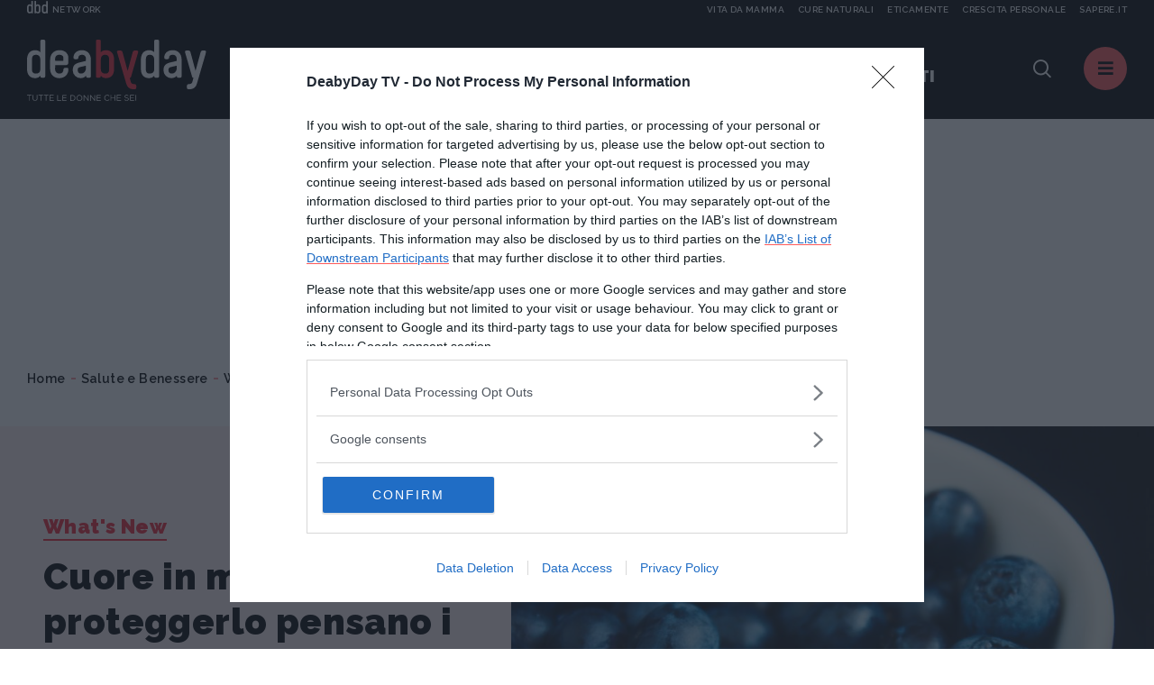

--- FILE ---
content_type: text/html;charset=UTF-8
request_url: https://www.deabyday.tv/salute-e-benessere/whatsnew/guide/11373/Cuore-in-menopausa--a-proteggerlo-pensano-i-mirtilli.html
body_size: 10054
content:
<!doctype html>
<html lang="it" >
<head>
<meta http-equiv="X-UA-Compatible" content="IE=edge">
<meta charset="utf-8">
<meta name="viewport" content="width=device-width">
<meta name="format-detection" content="telephone=no">
<meta content="Deabyday" name="Author"/>
<meta property="fb:pages" content="66512358261" />
<meta property="fb:admins" content="1693022321" />
<meta property="fb:app_id" content="252497001560055" />
<meta name="p:domain_verify" content="b4a894cf51d1415e7cb545fd880999f1"/>
<meta name="facebook-domain-verification" content="2fp6ntdv9ydxvv40ha19lf0ack0bh8" />
<title>Cuore in menopausa, a proteggerlo pensano i mirtilli | Deabyday</title>
<link rel="canonical" href="https://www.deabyday.tv/salute-e-benessere/whatsnew/guide/11373/Cuore-in-menopausa--a-proteggerlo-pensano-i-mirtilli.html" />
<meta property="og:title" content="Cuore in menopausa, a proteggerlo pensano i mirtilli | Deabyday">
<meta property="og:type" content="website">
<meta property="og:url" content="https://www.deabyday.tv/salute-e-benessere/whatsnew/guide/11373/Cuore-in-menopausa--a-proteggerlo-pensano-i-mirtilli.html">
<meta property="og:image" content="https://www.deabyday.tv/.imaging/default/article/guides/salute-e-benessere/whatsnew/Cuore-in-menopausa--a-proteggerlo-pensano-i-mirtilli/imageOriginal.jpg">
<meta property="og:site_name" content="Deabyday" />
<meta property="og:locale" content="it_IT" />
<meta property="og:description" content="Dopo la menopausa il cuore &egrave; esposto a pi&ugrave; rischi. Scopri come proteggerlo con i mirtilli!&nbsp;">
<link rel="image_src" href="https://www.deabyday.tv/.imaging/default/article/guides/salute-e-benessere/whatsnew/Cuore-in-menopausa--a-proteggerlo-pensano-i-mirtilli/imageOriginal.jpg">
<link rel="icon" href="/.resources/deabyday-templating-light/webresources/favicon.ico">
<meta name="keywords" content="" />
<meta name="description" content="Dopo la menopausa il cuore &egrave; esposto a pi&ugrave; rischi. Scopri come proteggerlo con i mirtilli!&nbsp;" />
<link rel="dns-prefetch" href="//fonts.googleapis.com" /><link rel="preconnect" href="//fonts.googleapis.com" crossorigin>
<link rel="dns-prefetch" href="//fonts.gstatic.com" /><link rel="preconnect" href="//fonts.gstatic.com" crossorigin>
<link href="https://fonts.googleapis.com/css2?family=Caveat&family=Raleway:wght@600;700;800;900&display=swap" rel="stylesheet">
<link rel="stylesheet" type="text/css" href="/.resources/deabyday-templating-light/webresources/css/style~2024-12-10-09-01-55-345~cache.css" media="all" />
<link rel="stylesheet" type="text/css" href="/.resources/deabyday-templating-light/webresources/css/style-skin~2023-01-16-13-36-14-000~cache.css" media="all" />
<style>
.sub-header { display: none; height: 120px !important; min-height: 120px !important; max-height: 120px !important; background-color: #efefef; }
</style>
<link rel="publisher" href="https://plus.google.com/+deabyday" />
<!-- Google Tag Manager -->
<script>(function(w,d,s,l,i){w[l]=w[l]||[];w[l].push({'gtm.start':
new Date().getTime(),event:'gtm.js'});var f=d.getElementsByTagName(s)[0],
j=d.createElement(s),dl=l!='dataLayer'?'&l='+l:'';j.async=true;j.src=
'https://www.googletagmanager.com/gtm.js?id='+i+dl;f.parentNode.insertBefore(j,f);
})(window,document,'script','dataLayer','GTM-N47MT9F');</script>
<!-- End Google Tag Manager -->
<script src="/.resources/deabyday-templating-light/webresources/js/vendor/jquery-3.5.1.min.js"></script>
<script>
jQuery.event.special.touchstart = {
setup: function( _, ns, handle ) {
this.addEventListener("touchstart", handle, { passive: !ns.includes("noPreventDefault") });
}
};
jQuery.event.special.touchmove = {
setup: function( _, ns, handle ) {
this.addEventListener("touchmove", handle, { passive: !ns.includes("noPreventDefault") });
}
};
jQuery.event.special.wheel = {
setup: function( _, ns, handle ){
this.addEventListener("wheel", handle, { passive: true });
}
};
jQuery.event.special.mousewheel = {
setup: function( _, ns, handle ){
this.addEventListener("mousewheel", handle, { passive: true });
}
};
</script>
</head>
<body id="" class=" " data-contextPath="">
<!-- Google Tag Manager (noscript) -->
<noscript><iframe src="https://www.googletagmanager.com/ns.html?id=GTM-N47MT9F"
height="0" width="0" style="display:none;visibility:hidden"></iframe></noscript>
<!-- End Google Tag Manager (noscript) -->
<div id="adv-Position3">
<div id="div-gpt-ad-Top">
</div>
</div>
<div class="content-wrapper ">
<style>
.network-bar { padding: 5px 0; top: -24px; border: none; /* background-color: #1d2327; */ width: 100%; height:24px; z-index:100; display: block; }
.network-bar .network-logo { float:left; width: 25%; height:100%; display: block; }
.network-bar .network-logo a { width: 100%; height:14px; display:block; }
.network-bar .network-logo a .network-img { float:left; width:23px; height:14px; }
.network-bar .network-logo a .network-img img { fill:#f4f4f4; width:23px; height:14px; }
.network-bar .network-logo a .network-text { float:left; height: 14px; padding-left:5px; text-transform:uppercase; font-size:10px; padding-top: 2px; color:#f4f4f4; }
.network-bar .network-sites { z-index: 1000; position: absolute; right: 0; width: 75%; height:100%; display: block; }
.network-bar .network-sites ul { margin-left: auto; margin-right: 0; list-style-type: none; margin: 0; padding: 0; height:100%; text-align:right; color:#f4f4f4; }
.network-bar .network-sites ul > li { white-space: nowrap;margin-left:15px; color:#f4f4f4; text-decoration:none; float: right; width: auto; height:100%; text-transform:uppercase; font-size:10px; padding-top: 2px; }
.network-bar .network-sites ul > li > a { width: 100%; color: #f4f4f4; z-index:100; display: block; }
@media (max-width: 992px) {
.network-bar { top: -14px; display: none; }
.network-bar .network-logo { float:none; width: 100%; height:100%; display: none; }
.network-bar .network-sites { float:none; display: none; }
}
@media (min-width: 1920px) {
.header { line-height: 14px !important; }
}
</style>
<header class="header ">
<div class="network-bar">
<div class="network-logo">
<a href="https://www.dbdnetwork.it/" target="_blank" rel="nofollow">
<div class="network-img"><img src="https://urano.dbdnetwork.it/dbdnetwork/img/dbd.svg" border="0" /></div>
<div class="network-text">Network</div>
</a>
</div>
<div class="network-sites">
<ul>
<li><a href="https://www.sapere.it/" target="_blank" rel="nofollow">Sapere.it</a></li>
<li><a href="https://www.crescita-personale.it/" target="_blank" rel="nofollow">Crescita personale</a></li>
<li><a href="https://www.eticamente.net/" target="_blank" rel="nofollow" style="">Eticamente</a></li>
<li><a href="https://www.cure-naturali.it/" target="_blank" rel="nofollow">Cure naturali</a></li>
<li><a href="https://www.vitadamamma.com/" target="_blank" rel="nofollow">Vita da mamma</a></li>
</ul>
</div>
<div style="clear: both;"></div>
</div>
<div>
<div class="header-logo">
<a href="/homepage.html">
<img src="/.resources/deabyday-templating-light/webresources/img/logo-deabyday.svg" class="d-none d-lg-block" alt="Deabyday">
<img src="/.resources/deabyday-templating-light/webresources/img/logo-deabyday-mobile.svg" class="d-lg-none" alt="Deabyday">
</a>
</div>
<nav class="header-main d-none d-md-none d-lg-block">
<ul>
<li><span>In primo piano:</span></li>
<li><a href="/tag/oroscopo-di-coppia.html" class="track_primopiano" title="Oroscopo di coppia">Oroscopo di coppia</a></li>
<li><a href="/tag/pane-fatto-in-casa.html" class="track_primopiano" title="Pane fatto in casa">Pane fatto in casa</a></li>
<li><a href="/tag/oroscopo-ascendenti.html" class="track_primopiano" title="oroscopo degli ascendenti">oroscopo degli ascendenti</a></li>
</ul>
</nav>
<div class="mobile-scroller"><span></span></div>
<div class="header-component">
<div class="header-search">
<a href="#" class="search-btn"><i class="icon-dea-search"></i></a>
<form name="searchform" id="searchform" action="/search.html" method="GET">
<fieldset>
<div>
<button type="submit"><i class="icon-dea-search"></i></button>
<input type="text" id="search_input" name="search" placeholder="cerca ...">
</div>
</fieldset>
</form>
</div>
<a href="#" class="menu-layer-btn"></a>
</div>
<div class="menu-layer">
<div>
<div>
<p class="h2">Canali <em>di Dea</em></p>
<nav class="channel-menu">
<ul>
<li class="sub">
<a href="#" title="oroscopo">oroscopo</a>
<div>
<a href="/oroscopo.html">Vedi tutti</a>
<ul>
<li><a href="/oroscopo/oroscopo-del-mese.html" title="OROSCOPO DEL MESE">OROSCOPO DEL MESE</a></li>
<li><a href="/oroscopo/oroscopo-della-settimana.html" title="OROSCOPO DEL MESE">OROSCOPO DEL MESE</a></li>
<li><a href="/oroscopo/caratteristiche-dei-segni.html" title="I segni zodiacali">I segni zodiacali</a></li>
<li><a href="/oroscopo/oroscopo-della-moda.html" title="Oroscopo della moda">Oroscopo della moda</a></li>
<li><a href="/oroscopo/oroscopo-dei-regali.html" title="Oroscopo dei regali">Oroscopo dei regali</a></li>
<li><a href="/oroscopo/oroscopo-delle-serie-tv.html" title="Oroscopo delle serie TV">Oroscopo delle serie TV</a></li>
<li><a href="/oroscopo/oroscopo-del-sesso.html" title="Oroscopo del sesso">Oroscopo del sesso</a></li>
<li><a href="/oroscopo/oroscopo-dei-libri.html" title="Oroscopo dei libri">Oroscopo dei libri</a></li>
<li><a href="/oroscopo/affinita-di-coppia.html" title="Affinità di coppia">Affinità di coppia</a></li>
<li><a href="/oroscopo/gli-ascendenti-dei-12-segni-zodiacali.html" title="Gli Ascendenti dei 12 Segni Zodiacali">Gli Ascendenti dei 12 Segni Zodiacali</a></li>
<li><a href="/oroscopo/come-conquistare-tutti-e-12-i-segni-dello-zodiaco.html" title="Come conquistare tutti e 12 i segni dello Zodiaco">Come conquistare tutti e 12 i segni dello Zodiaco</a></li>
<li><a href="/oroscopo/oroscopo-cinese.html" title="Oroscopo Cinese">Oroscopo Cinese</a></li>
<li><a href="/oroscopo/oroscopo-delle-mamme.html" title="Oroscopo delle mamme">Oroscopo delle mamme</a></li>
<li><a href="/oroscopo/gallery.html" title="Oroscopo Gallery">Oroscopo Gallery</a></li>
<li><a href="/oroscopo/video-oroscopi.html" title="Videoroscopi">Videoroscopi</a></li>
<li><a href="/oroscopo/Oroscopo-Test.html" title="Oroscopo Test">Oroscopo Test</a></li>
</ul>
</div>
</li>
<li class="sub">
<a href="#" title="News e attualità">News e attualità</a>
<div>
<a href="/dea-today.html">Vedi tutti</a>
<ul>
<li><a href="/dea-today/carriere-e-visioni.html" title="Carriere e Visioni">Carriere e Visioni</a></li>
<li><a href="/dea-today/editoriali.html" title="Editoriali">Editoriali</a></li>
<li><a href="/dea-today/esperti.html" title="Esperti">Esperti</a></li>
<li><a href="/dea-today/test.html" title="News e Attualità Test">News e Attualità Test</a></li>
<li><a href="/dea-today/gallery.html" title="News e Attualità Gallery">News e Attualità Gallery</a></li>
<li><a href="/dea-today/societa.html" title="Società">Società</a></li>
<li><a href="/dea-today/speciali.html" title="News e Attualità Specials">News e Attualità Specials</a></li>
</ul>
</div>
</li>
<li class="sub">
<a href="#" title="Cucina e ricette">Cucina e ricette</a>
<div>
<a href="/cucina-e-ricette.html">Vedi tutti</a>
<ul>
<li><a href="/cucina-e-ricette/foodies.html" title="Foodies">Foodies</a></li>
<li><a href="/cucina-e-ricette/antipasti.html" title="Antipasti">Antipasti</a></li>
<li><a href="/cucina-e-ricette/primi.html" title="Primi Piatti">Primi Piatti</a></li>
<li><a href="/cucina-e-ricette/secondi.html" title="Secondi Piatti">Secondi Piatti</a></li>
<li><a href="/cucina-e-ricette/contorni.html" title="Contorni">Contorni</a></li>
<li><a href="/cucina-e-ricette/dolci.html" title="Dolci">Dolci</a></li>
<li><a href="/cucina-e-ricette/preparazioni-di-base.html" title="Ricette base">Ricette base</a></li>
<li><a href="/cucina-e-ricette/bevande-e-cocktail.html" title="Drink e Cocktail">Drink e Cocktail</a></li>
<li><a href="/cucina-e-ricette/piatti-unici.html" title="Piatti unici">Piatti unici</a></li>
<li><a href="/cucina-e-ricette/news.html" title="Cucina e Ricette News">Cucina e Ricette News</a></li>
<li><a href="/cucina-e-ricette/esperti.html" title="Gli esperti di Cucina e Ricette">Gli esperti di Cucina e Ricette</a></li>
<li><a href="/cucina-e-ricette/gallery.html" title="Cucina e Ricette Gallery">Cucina e Ricette Gallery</a></li>
<li><a href="/cucina-e-ricette/speciali.html" title="Cucina e Ricette Specials">Cucina e Ricette Specials</a></li>
<li><a href="/cucina-e-ricette/test.html" title="Cucina e Ricette Test">Cucina e Ricette Test</a></li>
</ul>
</div>
</li>
<li class="sub">
<a href="#" title="Tempo Libero">Tempo Libero</a>
<div>
<a href="/hobby-e-tempo-libero.html">Vedi tutti</a>
<ul>
<li><a href="/hobby-e-tempo-libero/serie-tv.html" title="Serie TV">Serie TV</a></li>
<li><a href="/hobby-e-tempo-libero/fun-people.html" title="Tempo Libero People">Tempo Libero People</a></li>
<li><a href="/hobby-e-tempo-libero/viaggi.html" title="Viaggi">Viaggi</a></li>
<li><a href="/hobby-e-tempo-libero/divertimento.html" title="Divertimento">Divertimento</a></li>
<li><a href="/hobby-e-tempo-libero/utility.html" title="Smart Life">Smart Life</a></li>
<li><a href="/hobby-e-tempo-libero/consigli-in-pi-.html" title="Tempo Libero Tips">Tempo Libero Tips</a></li>
<li><a href="/hobby-e-tempo-libero/news.html" title="Tempo Libero News">Tempo Libero News</a></li>
<li><a href="/hobby-e-tempo-libero/esperti.html" title="Gli esperti di Tempo Libero">Gli esperti di Tempo Libero</a></li>
<li><a href="/hobby-e-tempo-libero/test.html" title="Tempo Libero Test">Tempo Libero Test</a></li>
<li><a href="/hobby-e-tempo-libero/gallery.html" title="Tempo Libero Gallery">Tempo Libero Gallery</a></li>
<li><a href="/hobby-e-tempo-libero/speciali.html" title="Tempo Libero Specials">Tempo Libero Specials</a></li>
</ul>
</div>
</li>
<li class="sub">
<a href="#" title="Sport e Fitness">Sport e Fitness</a>
<div>
<a href="/sport-e-fitness.html">Vedi tutti</a>
<ul>
<li><a href="/sport-e-fitness/allenamento-a-casa.html" title="Allenamento a casa">Allenamento a casa</a></li>
<li><a href="/sport-e-fitness/fit-people.html" title="Sport e Fitness People">Sport e Fitness People</a></li>
<li><a href="/sport-e-fitness/dimagrire-e-tonificare.html" title="Dimagrire e tonificare">Dimagrire e tonificare</a></li>
<li><a href="/sport-e-fitness/allenarsi.html" title="Workout">Workout</a></li>
<li><a href="/sport-e-fitness/outdoor.html" title="Outdoor">Outdoor</a></li>
<li><a href="/sport-e-fitness/sport-in-gravidanza.html" title="Sport in gravidanza">Sport in gravidanza</a></li>
<li><a href="/sport-e-fitness/corpo-e-mente.html" title="Yoga">Yoga</a></li>
<li><a href="/sport-e-fitness/consigli-in-pi-.html" title="Sport e Fitness Tips">Sport e Fitness Tips</a></li>
<li><a href="/sport-e-fitness/news.html" title="Sport e Fitness News">Sport e Fitness News</a></li>
<li><a href="/sport-e-fitness/esperti.html" title="Gli esperti di sport e fitness">Gli esperti di sport e fitness</a></li>
<li><a href="/sport-e-fitness/gallery.html" title="Sport e Fitness Gallery">Sport e Fitness Gallery</a></li>
<li><a href="/sport-e-fitness/speciali.html" title="Sport e Fitness Specials">Sport e Fitness Specials</a></li>
</ul>
</div>
</li>
<li class="sub">
<a href="#" title="Moda e Beauty">Moda e Beauty</a>
<div>
<a href="/bellezza-e-stile.html">Vedi tutti</a>
<ul>
<li><a href="/bellezza-e-stile/fashion-people.html" title="Fashion People">Fashion People</a></li>
<li><a href="/bellezza-e-stile/make-up.html" title="Make up">Make up</a></li>
<li><a href="/bellezza-e-stile/beauty.html" title="Beauty">Beauty</a></li>
<li><a href="/bellezza-e-stile/stile.html" title="Moda">Moda</a></li>
<li><a href="/bellezza-e-stile/manicure---pedicure.html" title="Unghie">Unghie</a></li>
<li><a href="/bellezza-e-stile/capelli.html" title="Capelli">Capelli</a></li>
<li><a href="/bellezza-e-stile/consigli-in-pi-.html" title="Tips Moda e Beauty">Tips Moda e Beauty</a></li>
<li><a href="/bellezza-e-stile/news.html" title="Moda e Beauty News">Moda e Beauty News</a></li>
<li><a href="/bellezza-e-stile/test.html" title="Moda e Beauty Test">Moda e Beauty Test</a></li>
<li><a href="/bellezza-e-stile/esperti.html" title="Gli esperti di Moda & Beauty">Gli esperti di Moda & Beauty</a></li>
<li><a href="/bellezza-e-stile/gallery.html" title="Moda e Beauty Gallery">Moda e Beauty Gallery</a></li>
<li><a href="/bellezza-e-stile/speciali.html" title="Moda e Beauty Specials">Moda e Beauty Specials</a></li>
</ul>
</div>
</li>
<li class="sub">
<a href="#" title="Amore e Sesso">Amore e Sesso</a>
<div>
<a href="/amore-e-coppia.html">Vedi tutti</a>
<ul>
<li><a href="/amore-e-coppia/kamasutra.html" title="Kamasutra">Kamasutra</a></li>
<li><a href="/amore-e-coppia/hot-people.html" title="Hot People">Hot People</a></li>
<li><a href="/amore-e-coppia/amore.html" title="Amore">Amore</a></li>
<li><a href="/amore-e-coppia/sessualita.html" title="Sesso">Sesso</a></li>
<li><a href="/amore-e-coppia/matrimonio.html" title="Matrimonio">Matrimonio</a></li>
<li><a href="/amore-e-coppia/consigli-in-pi-.html" title="Amore e Sesso Tips">Amore e Sesso Tips</a></li>
<li><a href="/amore-e-coppia/news.html" title="Amore e Sesso News">Amore e Sesso News</a></li>
<li><a href="/amore-e-coppia/esperti.html" title="Gli esperti di Amore e Sesso">Gli esperti di Amore e Sesso</a></li>
<li><a href="/amore-e-coppia/test.html" title="Amore e Sesso Test">Amore e Sesso Test</a></li>
<li><a href="/amore-e-coppia/gallery.html" title="Amore e Sesso Gallery">Amore e Sesso Gallery</a></li>
<li><a href="/amore-e-coppia/speciali.html" title="Amore e Sesso Specials">Amore e Sesso Specials</a></li>
</ul>
</div>
</li>
<li class="sub">
<a href="#" title="Amici Animali">Amici Animali</a>
<div>
<a href="/cuccioli.html">Vedi tutti</a>
<ul>
<li><a href="/cuccioli/cani.html" title="Cani">Cani</a></li>
<li><a href="/cuccioli/gatti.html" title="Gatti">Gatti</a></li>
<li><a href="/cuccioli/altri-animali.html" title="Altri animali">Altri animali</a></li>
<li><a href="/cuccioli/alimentazione.html" title="Alimentazione">Alimentazione</a></li>
<li><a href="/cuccioli/consigli-in-pi-.html" title="Pet Tips">Pet Tips</a></li>
<li><a href="/cuccioli/news.html" title="Pets News">Pets News</a></li>
<li><a href="/cuccioli/test.html" title="Pets Test">Pets Test</a></li>
<li><a href="/cuccioli/gallery.html" title="Pets Gallery">Pets Gallery</a></li>
<li><a href="/cuccioli/speciali.html" title="Pets Specials">Pets Specials</a></li>
</ul>
</div>
</li>
<li class="sub">
<a href="#" title="Salute e Benessere">Salute e Benessere</a>
<div>
<a href="/salute-e-benessere.html">Vedi tutti</a>
<ul>
<li><a href="/salute-e-benessere/diete.html" title="Diete">Diete</a></li>
<li><a href="/salute-e-benessere/alimentazione.html" title="Alimentazione">Alimentazione</a></li>
<li><a href="/salute-e-benessere/prevenzione.html" title="Prevenzione">Prevenzione</a></li>
<li><a href="/salute-e-benessere/cura.html" title="Cura">Cura</a></li>
<li><a href="/salute-e-benessere/rimedi-naturali.html" title="Rimedi naturali">Rimedi naturali</a></li>
<li><a href="/salute-e-benessere/mente-e-psiche.html" title="Psiche">Psiche</a></li>
<li><a href="/salute-e-benessere/consigli-in-pi-.html" title="Salute e Benessere Tips">Salute e Benessere Tips</a></li>
<li><a href="/salute-e-benessere/whatsnew.html" title="What's New">What's New</a></li>
<li><a href="/salute-e-benessere/news.html" title="Salute e Benessere News">Salute e Benessere News</a></li>
<li><a href="/salute-e-benessere/esperti.html" title="Gli esperti di Salute e Benessere">Gli esperti di Salute e Benessere</a></li>
<li><a href="/salute-e-benessere/test.html" title="Salute e Benessere Test">Salute e Benessere Test</a></li>
<li><a href="/salute-e-benessere/gallery.html" title="Salute e Benessere Gallery">Salute e Benessere Gallery</a></li>
<li><a href="/salute-e-benessere/speciali.html" title="Salute e Benessere Specials">Salute e Benessere Specials</a></li>
</ul>
</div>
</li>
<li class="sub">
<a href="#" title="Vita Green">Vita Green</a>
<div>
<a href="/ecologia-e-ambiente.html">Vedi tutti</a>
<ul>
<li><a href="/ecologia-e-ambiente/casa.html" title="Casa">Casa</a></li>
<li><a href="/ecologia-e-ambiente/risparmio-energetico.html" title="Risparmio energetico">Risparmio energetico</a></li>
<li><a href="/ecologia-e-ambiente/mangiare.html" title="Mangiare">Mangiare</a></li>
<li><a href="/ecologia-e-ambiente/vivere-eco.html" title="Vivere eco">Vivere eco</a></li>
<li><a href="/ecologia-e-ambiente/consigli-in-pi-.html" title="Consigli in più">Consigli in più</a></li>
<li><a href="/ecologia-e-ambiente/esperti.html" title="Esperti">Esperti</a></li>
</ul>
</div>
</li>
<li class="sub">
<a href="#" title="Mamme">Mamme</a>
<div>
<a href="/genitori-e-bambini.html">Vedi tutti</a>
<ul>
<li><a href="/genitori-e-bambini/eta-scolare.html" title="La Scuola e i Bambini">La Scuola e i Bambini</a></li>
<li><a href="/genitori-e-bambini/primi-mesi.html" title="Neonati">Neonati</a></li>
<li><a href="/genitori-e-bambini/nomi-per-bambini.html" title="Nomi per Bambini">Nomi per Bambini</a></li>
<li><a href="/genitori-e-bambini/cartoni-animati.html" title="Cartoni animati">Cartoni animati</a></li>
<li><a href="/genitori-e-bambini/concepimento-e-gravidanza.html" title="Gravidanza">Gravidanza</a></li>
<li><a href="/genitori-e-bambini/adolescenza.html" title="Adolescenza">Adolescenza</a></li>
<li><a href="/genitori-e-bambini/benessere-e-salute.html" title="Salute">Salute</a></li>
<li><a href="/genitori-e-bambini/ricette-per-bambini.html" title="Ricette per bambini">Ricette per bambini</a></li>
<li><a href="/genitori-e-bambini/divertimenti.html" title="Giochi">Giochi</a></li>
<li><a href="/genitori-e-bambini/educazione.html" title="Educazione">Educazione</a></li>
<li><a href="/genitori-e-bambini/consigli-in-pi-.html" title="Mamme Tips">Mamme Tips</a></li>
<li><a href="/genitori-e-bambini/news.html" title="Mamme News">Mamme News</a></li>
<li><a href="/genitori-e-bambini/esperti.html" title="Gli esperti di Mamme e bambini">Gli esperti di Mamme e bambini</a></li>
<li><a href="/genitori-e-bambini/test.html" title="Mamme Test">Mamme Test</a></li>
<li><a href="/genitori-e-bambini/gallery.html" title="Mamme Gallery">Mamme Gallery</a></li>
<li><a href="/genitori-e-bambini/speciali.html" title="Mamme Specials">Mamme Specials</a></li>
</ul>
</div>
</li>
<li class="sub">
<a href="#" title="Casa">Casa</a>
<div>
<a href="/casa-e-fai-da-te.html">Vedi tutti</a>
<ul>
<li><a href="/casa-e-fai-da-te/domotica.html" title="Domotica">Domotica</a></li>
<li><a href="/casa-e-fai-da-te/arredamento.html" title="Arredamento">Arredamento</a></li>
<li><a href="/casa-e-fai-da-te/riparazioni.html" title="Home Tips">Home Tips</a></li>
<li><a href="/casa-e-fai-da-te/gestione-e-risparmio.html" title="Money">Money</a></li>
<li><a href="/casa-e-fai-da-te/lavori-domestici.html" title="Housework">Housework</a></li>
<li><a href="/casa-e-fai-da-te/giardinaggio.html" title="Giardinaggio">Giardinaggio</a></li>
<li><a href="/casa-e-fai-da-te/news.html" title="Home News">Home News</a></li>
<li><a href="/casa-e-fai-da-te/esperti.html" title="Gli esperti di Casa">Gli esperti di Casa</a></li>
<li><a href="/casa-e-fai-da-te/gallery.html" title="Home Gallery">Home Gallery</a></li>
<li><a href="/casa-e-fai-da-te/test.html" title="Home Test">Home Test</a></li>
<li><a href="/casa-e-fai-da-te/speciali.html" title="Home Specials">Home Specials</a></li>
</ul>
</div>
</li>
</ul>
</nav>
</div>
<div>
<p class="h2">Picks <em>di Dea</em></p>
<nav class="column-menu">
<ul>
<li><a href="/sport-e-fitness/speciali/om-sweet-om-renata-centi.html" title="Lezioni di Yoga ">Lezioni di Yoga </a></li>
<li><a href="/bellezza-e-stile/speciali/andrea-batilla-rubrica-moda-satisfashion.html" title="Satisfashion">Satisfashion</a></li>
<li><a href="/bellezza-e-stile/speciali/pick-your-beauty-rubrica-mara-de-marco-deabyday.html" title="Pick Your Beauty ">Pick Your Beauty </a></li>
<li><a href="/postadelcuore.html" title="Posta del Cuore">Posta del Cuore</a></li>
<li><a href="/video.html" title="VIDEO">VIDEO</a></li>
<li><a href="/speciali/podcasts.html" title="PODCAST">PODCAST</a></li>
<li><a href="/videoseries.html" title="VideoSeries">VideoSeries</a></li>
<li><a href="/people.html" title="PEOPLE: L'ATTUALITA'">PEOPLE: L'ATTUALITA'</a></li>
</ul>
</nav>
</div>
<div>
<p class="h2">About <em>Dea</em></p>
<nav class="about-menu">
<ul>
<li><a href="/static/chi-siamo.html" title="Chi Siamo">Chi Siamo</a></li>
<li><a href="/static/contattaci.html" title="Contattaci">Contattaci</a></li>
<li><a href="/static/pubblicità.html" title="Pubblicità">Pubblicità</a></li>
</ul>
</nav>
<ul class="social-list">
<li><a href="https://www.facebook.com/DeAbyDay" class="social-blue"><i class="icon-dea-social-facebook"></i></a></li>
<li><a href="https://twitter.com/deabyday" class="social-azure"><i class="icon-dea-social-twitter"></i></a></li>
<li><a href="https://www.instagram.com/deabyday/" class="social-violet"><i class="icon-dea-social-instagram"></i></a></li>
<li><a href="https://www.pinterest.it/deabyday/_created/" class="social-purple"><i class="icon-dea-social-pinterest"></i></a></li>
</ul>
<style>
.slimheadermob a { border:0; font-size:12px; text-transform:uppercase;min-width:auto;margin:0;padding: 5px 0 0 0;display:block;border-bottom:1px dotted #b9b9b9 }
</style>
<div class="slimheadermob" style="clear:both;padding:20px 10px">
<div style="background-color:#dfdfdf;margin-top:20px;border-radius:5px;overflow:hidden">
<div style="padding:2px 6px 4px 6px;background-color:#c5c5c5"><a rel="nofollow" style="border:0" target="_blank" href="https://www.dbdnetwork.it/"><img src="https://urano.dbdnetwork.it/dbdnetwork/img/logos.svg" style="width:94px;height:16px;fill:#484848"></a></div>
<div style="padding:0 6px 10px 6px;">
<a href="https://www.vitadamamma.com/" target="_blank" rel="nofollow" style="color:#484848;text-decoration:none">Vita da mamma</a>
<a href="https://www.cure-naturali.it/" target="_blank" rel="nofollow" style="color:#484848;text-decoration:none">Cure naturali</a>
<a href="https://www.eticamente.net/" target="_blank" rel="nofollow" style="color:#484848;text-decoration:none">Eticamente</a>
<a href="https://www.crescita-personale.it/" target="_blank" rel="nofollow" style="color:#484848;text-decoration:none">Crescita personale</a>
<a href="https://www.sapere.it/" target="_blank" rel="nofollow" style="border-bottom:0;color:#484848;text-decoration:none">Sapere.it</a>
</div>
</div>
</div>
</div>
</div>
</div>
</div>
</header> <div class="main-content">
<div class="adv-wrapper">
<div class="container">
<div class="row">
<div class="col-12 text-center">
<div id="adv-Top" style="display:block;">
<div id="div-gpt-ad-MaxTicker">
</div>
</div>
</div>
</div>
</div>
</div>
<nav class="breadcrumb" itemscope itemtype="http://schema.org/BreadcrumbList">
<ul>
<li itemprop="itemListElement" itemscope itemtype="http://schema.org/ListItem">
<a href="/homepage.html" title="Home" itemprop="item">Home</a>
<meta itemprop="name" content="Home" />
<meta itemprop="position" content="1" />
</li>
<li itemprop="itemListElement" itemscope itemtype="http://schema.org/ListItem">
<a href="/salute-e-benessere.html" title="Salute e Benessere" itemprop="item">Salute e Benessere</a>
<meta itemprop="name" content="Salute e Benessere" />
<meta itemprop="position" content="2" />
</li>
<li itemprop="itemListElement" itemscope itemtype="http://schema.org/ListItem">
<a href="/salute-e-benessere/whatsnew.html" title="What's New" itemprop="item">What's New</a>
<meta itemprop="name" content="What's New" />
<meta itemprop="position" content="3" />
</li>
<li>
<span>Cuore in menopausa, a proteggerlo pensano i mirtilli</span>
</li>
</ul>
</nav>
<div itemscope itemtype="https://schema.org/NewsArticle" class="article-wrapper">
<span class="d-none" itemprop="articleSection" property="articleSection">What's New</span>
<section class="header-image bkg-band-red no-sponsor">
<div>
<div>
<span class="icon"><i class="icon-dea-guide"></i></span>
<a href="/salute-e-benessere/whatsnew.html" class="category">What's New</a>
<h1 itemprop="name" property="name">Cuore in menopausa, a proteggerlo pensano i mirtilli</h1>
<meta itemprop="headline" property="headline" content="Cuore in menopausa, a proteggerlo pensano i mirtilli">
<a rel="author" href="/author/ssoligon.html" class="author" itemprop="author" itemscope itemtype="http://schema.org/Person" itemid="/author/ssoligon.html">
<em>by</em> <span itemprop="name">Silvia Soligon</span>
</a>
<span class="d-none" itemprop="publisher" property="publisher" itemscope itemprop="organization" vocab="https://schema.org/" typeof="Organization" itemtype="https://schema.org/Organization">
<a href="https://www.deabyday.tv" itemprop="url" property="url"><span itemprop="name" property="name">DeAbyDay</span></a>
<a href="/homepage.html" itemscope itemtype="https://schema.org/ImageObject" vocab="https://schema.org/" typeof="ImageObject" itemprop="logo" property="logo"><img itemprop="url" property="url" src="https://www.deabyday.tv/.resources/deabyday-templating-light/webresources/img/deabyday-OG.jpg" alt="" /></a>
</span>
<time class="d-none" datetime="2020-11-18T17:24:14.848+01:00" itemprop="datePublished"></time>
<time class="d-none" datetime="2020-11-25T17:56:52.468+01:00" itemprop="dateModified"></time>
</div>
</div>
<div class="cover" style="background-image:url('/.imaging/mte/deabyday/974x629/article/guides/salute-e-benessere/whatsnew/Cuore-in-menopausa--a-proteggerlo-pensano-i-mirtilli/imageOriginal/mirtilli-cuore-menopausa.jpg')"></div>
<span class="d-none" itemprop="image" itemscope itemtype="https://schema.org/ImageObject"><img class="d-none" itemprop="url" src="/.imaging/mte/deabyday/1600x1038/article/guides/salute-e-benessere/whatsnew/Cuore-in-menopausa--a-proteggerlo-pensano-i-mirtilli/imageOriginal/mirtilli-cuore-menopausa.jpg" alt="Cuore in menopausa, a proteggerlo pensano i mirtilli" /></span>
</section>
<section class="mt-more">
<article id="article-body-container" class="container wide">
<div class="row">
<div class="col-12 col-lg-8 col-xl-7 offset-xl-1">
<div class="article-content">
<h2 itemprop="about" property="about">Dopo la menopausa il cuore &egrave; esposto a pi&ugrave; rischi. Scopri come proteggerlo con i mirtilli!&nbsp;</h2>
<span class="d-none" itemprop="description" property="description">Dopo la menopausa il cuore &egrave; esposto a pi&ugrave; rischi. Scopri come proteggerlo con i mirtilli!&nbsp;</span>
</div>
<div class="article-content article-content-text" itemprop="text">
<p>Dopo la<strong> menopausa</strong> il <strong>cuore</strong> delle donne &egrave; esposto a maggiori rischi.</p> <p>La responsabilit&agrave; &egrave; della riduzione dei livelli di <strong>ormoni</strong> che durante la fase fertile della vita femminile esercitano un ruolo protettivo nei confronti della salute cardiovascolare.</p> <p>Fortunatamente la natura offre rimedi per <strong>ridurre i rischi </strong>corsi dal cuore.</p> <h3 style="text-align: center;">Basta una tazza di mirtilli al giorno per ridurre la pressione sanguigna e la rigidit&agrave; delle arterie nelle donne in post-menopausa alle prese con ipertensione di grado 1 o pre-ipertensione</h3> <p>A dimostrarlo &egrave; uno studio pubblicato sul <em>Journal of the Academy of Nutrition and Dietetics</em> da un gruppo di ricercatori guidato da Sarah Johnson, ricercatrice della Florida State University.</p> <p>Johnson e colleghi hanno valutato la pressione sanguigna, la rigidit&agrave; delle arterie e diversi parametri ematici in 48 donne in post-menopausa con <strong>pre-ipertensione</strong> o <strong>ipertensione di grado 1</strong> prima e dopo un periodo di 8 settimane durante le quali hanno assunto quotidianamente un <strong>placebo</strong> o 22 grammi di polvere di <strong><a href="http://www.deabyday.tv/casa-e-fai-da-te/giardinaggio/guide/3813/Come-coltivare-i-mirtilli.html">mirtilli</a></strong>, corrispondente a una tazza di frutti freschi.</p> <p>E' stato cos&igrave; scoperto che l'assunzione di mirtilli</p> <ul> <li>riduce del 5,1% la <strong>pressione massima</strong>;</li> <li>riduce del 6,3% la<strong> pressione minima</strong>;</li> <li>riduce del 6,5% la <strong>rigidit&agrave; delle arterie</strong>;</li> <li>aumenta del 68,5% il livello di <strong>ossido nitrico</strong>, molecola dall'effetto vasodilatatore.</li> </ul> <p>&ldquo;<em>I nostri risultati</em>&rdquo;, ha commentato Johnson, &ldquo;<em>suggeriscono che l'aggiunta di un singolo alimento, i mirtilli, alla dieta pu&ograve; ridurre gli effetti negativi a livello cardiovascolare che spesso si verificano in conseguenza della menopausa</em>&rdquo;.</p> <p>Questo effetto sarebbe almeno in parte giustificato dall'aumento dell'ossido nitrico, che aiuta a spiegare perch&eacute; <strong>mangiando mirtilli la pressione si riduce</strong>.</p> <p>Johnson ha spiegato che in futuro altri studi aiuteranno a chiarire l'effetto dell'assunzione di mirtilli in quantit&agrave; diverse, di interventi pi&ugrave; prolungati e su persone diverse dalle donne in post-menopausa.</p> <p><br /> Foto: @ maira.gall &ndash; Flickr <br /> Fonte: <a href="http://news.fsu.edu/Top-Stories/Blueberries-Small-fruit-delivers-big-reward">Florida State 24/7&nbsp;</a></p>
</div>
</div>
<div class="col-12 col-lg-4 col-xl-3 offset-xl-1">
<div class="side-adv">
<div id="adv-Middle1" class="m-adv mb-5">
<div id="div-gpt-ad-MPU_Top">
</div>
</div>
</div>
</div>
</div>
</article>
</section>
<section class="bkg-green mt-more">
<div class="container">
<div class="row">
<div class="col-12 text-center">
<div class="line-title white tips">
<h2>Tips<em>by Dea</em></h2>
</div>
</div>
</div>
<div class="row">
<div class="col-12 col-dsk-9 mx-auto">
<div class="tips-wrapper">
<h4>Un aiuto dai cibi funzionali</h4>
<p><p>I <strong>cibi funzionali</strong> sono alimenti che hanno un effetto positivo sulla salute che va oltre le esigenze nutrizionali di base dell'organismo. Possono aiutare a <strong>prevenire</strong> e a <strong>far fronte</strong> a diversi problemi di salute, inclusi quelli che possono colpire il cuore.&nbsp;</p></p>
</div>
</div>
</div>
</div>
</section>
<section>
<article class="container wide">
<div class="row">
<div class="col-12 col-lg-8 col-xl-7 offset-xl-1">
<ul class="article-tag">
<li><p>tag:</p></li>
<li><a href="/tag.html?tag=alimentazione+sana" rel="tag">alimentazione sana</a></li>
<li><a href="/tag.html?tag=mirtilli" rel="tag">mirtilli</a></li>
<li><a href="/tag.html?tag=cuore" rel="tag">cuore</a></li>
<li><a href="/tag.html?tag=menopausa" rel="tag">menopausa</a></li>
</ul>
<ul class="d-none" itemprop="keywords" property="keywords">
<li><a href="/tag.html?tag=alimentazione+sana" rel="tag">alimentazione sana,</a></li>
<li><a href="/tag.html?tag=mirtilli" rel="tag">mirtilli,</a></li>
<li><a href="/tag.html?tag=cuore" rel="tag">cuore,</a></li>
<li><a href="/tag.html?tag=menopausa" rel="tag">menopausa,</a></li>
</ul>
</div>
</div>
</article>
</section>
<div class="adv-wrapper mt-more">
<div class="container">
<div class="row">
<div class="col-12 text-center">
<div id="adv-Middle1-hr" class="m-adv">
<div id="div-gpt-ad-MaxTicker">
</div>
</div>
</div>
</div>
</div>
</div>
<section class="bkg-lightest-grey mt-more">
<div class="container small">
<div class="row">
<div class="col-12">
<div class="line-title red">
<h2><em>Dea by</em> Salute e Benessere</h2>
</div>
</div>
</div>
<div class="row teaser-wrapper">
<div class="col-12 col-dsk-6">
<article class="teaser square large gradient">
<div class="teaser-top">
<div class="content">
<div class="intro">
<a href="/salute-e-benessere/mente-e-psiche.html" class="category">Psiche</a>
</div>
<a href="/salute-e-benessere/mente-e-psiche/article/8418/buoni-propositi-2026.html">
<h3>Buoni propositi 2026: elenco non banale per migliorare e crescere</h3>
<p class="author"><em>by</em> Stefania Leo</p>
</a>
</div>
<a href="/salute-e-benessere/mente-e-psiche/article/8418/buoni-propositi-2026.html" class="image" style="background-image:url('/.imaging/mte/deabyday/300x350/article/articles/wellness/classifiche/buoni-propositi-2026/imageOriginal/buoni-propositi.jpg')"></a>
</div>
</article>
</div>
<div class="col-12 col-dsk-3">
<article class="teaser horizontal">
<a href="/salute-e-benessere/mente-e-psiche/article/8417/chatgpt-psicologo.html" class="teaser-top">
<span class="image" style="background-image:url('/.imaging/mte/deabyday/300x350/article/articles/wellness/what-snew/chatgpt-psicologo/imageOriginal/chatgpt-psicologo.jpg')"></span>
</a>
<div class="content">
<div class="intro">
<a href="/salute-e-benessere/mente-e-psiche.html" class="category">Psiche</a>
</div>
<a href="/salute-e-benessere/mente-e-psiche/article/8417/chatgpt-psicologo.html">
<h3>Quando Chatgpt fa da psicologo (e perché forse non è una buona idea)</h3>
<p class="author"><em>by</em> Stefania Leo</p>
</a>
</div>
</article>
</div>
<div class="col-12 col-dsk-3">
<article class="teaser vertical">
<a href="/salute-e-benessere/rimedi-naturali/guide/20664/come-far-passare-il-singhiozzo.html" class="teaser-top">
<span class="icon"><i class="icon-dea-guide"></i></span>
<span class="image" style="background-image:url('/.imaging/mte/deabyday/300x350/article/guides/salute-e-benessere/rimedi-naturali/come-far-passare-il-singhiozzo/imageOriginal/singhiozzo.jpg')"></span>
</a>
<div class="content">
<div class="intro">
<a href="/salute-e-benessere/rimedi-naturali.html" class="category">Rimedi naturali</a>
</div>
<a href="/salute-e-benessere/rimedi-naturali/guide/20664/come-far-passare-il-singhiozzo.html">
<h3>Come far passare il singhiozzo: rimedi da provare</h3>
<p class="author"><em>by</em> Laura Alosi</p>
</a>
</div>
</article>
</div>
</div>
</div>
</section>
</div>
<section>
<div id="adv-pre-infinite" class="m-adv mb-0">
<div id="div-gpt-ad-MPU_Middle" style="text-align:center;">
</div>
</div>
<section>
<div class="adv-wrapper mt-more">
<div class="container">
<div class="row">
<div class="col-12 text-center">
<div id="adv-Middle2-hr" class="m-adv">
<div id="div-gpt-ad-MaxTicker">
</div>
</div>
</div>
</div>
</div>
</div>
<div id="footnative"></div>
<section class="p-more">
<div class="container">
<div class="row">
<div class="col-12 col-lg-3">
<div class="social-title">
<p>Deabyday è anche social</p>
<h5 class="h2">Follow <em>us</em></h5>
</div>
</div>
<div class="col-12 col-lg-6">
<ul class="social-list">
<li><a href="https://www.facebook.com/DeAbyDay" class="social-blue"><i class="icon-dea-social-facebook"></i></a></li>
<li><a href="https://twitter.com/deabyday" class="social-azure"><i class="icon-dea-social-twitter"></i></a></li>
<li><a href="https://www.instagram.com/deabyday/" class="social-violet"><i class="icon-dea-social-instagram"></i></a></li>
<li><a href="https://www.pinterest.it/deabyday/_created/" class="social-purple"><i class="icon-dea-social-pinterest"></i></a></li>
</ul>
</div>
</div>
</div>
</section> <script type="text/javascript">
if(typeof jQuery == 'undefined'){
document.write('<script type="text/javascript" src="/.resources/deabyday-templating-light/webresources/js/vendor/jquery-3.5.1.min.js"></'+'script>');
}
</script>
<!-- Divided to prevent errors when jQuery is not loaded, the second if will fail -->
<script type="text/javascript">
if(typeof jQuery().datepicker == 'undefined'){
document.write('<script type="text/javascript" src="/.resources/deabyday-templating-light/webresources/js/vendor/jquery-ui.min.js"></'+'script>');
}
</script>
<script type="text/javascript" src="https://www.google.com/recaptcha/api.js"></script>
<section class="newsletter-section bkg-green" style="background-image:url('/.resources/deabyday-templating-light/webresources/img/bkg-newsletter.png')">
<div class="container">
<div class="row">
<div class="col-12 col-lg-10 offset-lg-1">
<div class="newsletter" id="form-container">
<p>Per essere sempre informata su quello che ti incuriosisce</p>
<a href="/newsletter/newsletter.html"><h4>Iscriviti alla Newsletter</h4></a>
</div>
</div>
</div>
</div>
</section>
</div>
<footer class="footer">
<div class="footer-menu">
<div class="container">
<div class="row">
<div class="col-12">
<nav class="footer-nav">
<ul>
<li><a href="/static/chi-siamo.html" title="Chi siamo">Chi siamo</a></li>
<li><a href="/static/contattaci.html" title="Contattaci">Contattaci</a></li>
<li><a href="/static/pubblicità.html" title="Pubblicità">Pubblicità</a></li>
<li><a href="/static/condizioni-d-uso.html" title="Condizioni d’uso">Condizioni d’uso</a></li>
</ul>
</nav>
</div>
</div>
<div class="row">
<div class="col-12">
<ul class="footer-utility">
<li><a href="/static/privacy.html" title="Privacy">Privacy</a></li>
<li><a href="/static/cookies.html" title="Cookies">Cookies</a></li>
</ul>
</div>
</div>
</div>
</div>
<div class="footer-bottom">
<div class="container">
<div class="row">
<div class="col-12 col-dsk-10 mx-auto">
<div class="footer-copyright">
<p>&copy; 2024 Copyright Media Data Factory S.R.L. - I contenuti sono di propriet&agrave; di Media Data Factory S.R.L, &egrave; vietata la riproduzione. Media Data Factory S.R.L. sede legale in viale Sarca 336&nbsp;Milano 20126 - PI/CF 09595010969</p>
</div>
</div>
</div>
</div>
</div>
</footer> <span></span>
</div>
<script src="/.resources/deabyday-templating-light/webresources/js/jquery.matchHeight-min~2023-01-16-13-36-14-000~cache.js"></script>
<script src="/.resources/deabyday-templating-light/webresources/js/jquery-scrolltofixed-min~2023-01-16-13-36-14-000~cache.js"></script>
<script src="/.resources/deabyday-templating-light/webresources/js/slick.min~2023-01-16-13-36-14-000~cache.js"></script>
<script src="/.resources/deabyday-templating-light/webresources/js/scripts~2023-03-30-14-39-36-711~cache.js"></script>
<script type="text/javascript" src="https://urano.dbdnetwork.it/tag/deabyday.min.js"></script>
<script type="application/ld+json">
{
"@context":"https://schema.org",
"@type":"Organization",
"@id":"https://www.deabyday.tv/#organization",
"url":"https://www.deabyday.tv",
"logo":"https://www.deabyday.tv/.resources/deabyday-templating-light/webresources/img/logo-deabyday-black.png",
"name":"Deabyday",
"description":"Deabyday - Il magazine femminile che supporta le donne con video tutorial e articoli di approfondimento su Cucina, Amore, Benessere, Bellezza e Tempo Libero.",
"foundingDate":"16/03/2009",
"email":"info@deabyday.tv",
"disambiguatingDescription":"Deabyday è il magazine femminile che supporta le donne con video tutorial e articoli di approfondimento su Cucina, Amore, Benessere, Bellezza e Tempo Libero.",
"publishingPrinciples":"https://www.deabyday.tv/#organization",
"sameAs":[
"https://www.facebook.com/DeAbyDay/",
"https://www.instagram.com/deabyday/",
"https://www.youtube.com/user/deabyday",
"https://www.pinterest.it/deabyday"
],
"brand": {
"@type":"Brand",
"name":"Deabyday",
"slogan":"Tutte le donne che sei",
"logo":"https://www.deabyday.tv/.resources/deabyday-templating-light/webresources/img/logo-deabyday-black.png",
"sameAs":[
"https://www.facebook.com/DeAbyDay/",
"https://www.instagram.com/deabyday/",
"https://www.youtube.com/user/deabyday",
"https://www.pinterest.it/deabyday"
]
},
"parentOrganization": {
"@context":"https://schema.org",
"@type":"Organization",
"@id":"https://www.dbdnetwork.it/#organization",
"name":"DbD network",
"url":"https://www.dbdnetwork.it/",
"foundingDate": "2022",
"logo":"https://www.dbdnetwork.it/img/dbdnetwork.svg",
"parentOrganization": {
"@type": "Organization",
"name": "Edizioni White Star",
"url": "https://www.whitestar.it/",
"foundingDate": "1984",
"sameAs" : [
"https://it.wikipedia.org/wiki/Edizioni_White_Star",
"https://www.linkedin.com/company/whitestar",
"https://www.facebook.com/whitestarlibri",
"https://www.instagram.com/whitestarlibri/",
"https://www.whitestar.it/"
]
}
}
}
</script>
<div id="div-gpt-ad-Overlay">
</div>
</body>
</html>